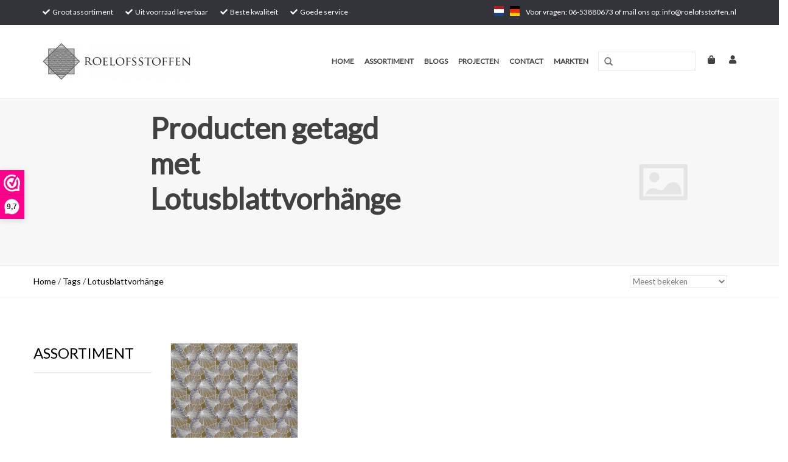

--- FILE ---
content_type: text/html;charset=utf-8
request_url: https://www.roelofsstoffen.nl/nl/tags/lotusblattvorhaenge/
body_size: 7340
content:
<!DOCTYPE html>
<html lang="nl">
  <head>
    <meta charset="utf-8"/>
<!-- [START] 'blocks/head.rain' -->
<!--

  (c) 2008-2026 Lightspeed Netherlands B.V.
  http://www.lightspeedhq.com
  Generated: 22-01-2026 @ 18:00:06

-->
<link rel="canonical" href="https://www.roelofsstoffen.nl/nl/tags/lotusblattvorhaenge/"/>
<link rel="alternate" href="https://www.roelofsstoffen.nl/nl/index.rss" type="application/rss+xml" title="Nieuwe producten"/>
<meta name="robots" content="noodp,noydir"/>
<meta name="google-site-verification" content="&lt;!-- Event snippet for Website sale conversion page --&gt; &lt;script&gt; gtag(&#039;event&#039;"/>
<meta name="google-site-verification" content="&#039;conversion&#039;"/>
<meta name="google-site-verification" content="{ &#039;send_to&#039;: &#039;AW-646759770/ONIjCMq_m84BENqKs7QC&#039;"/>
<meta name="google-site-verification" content="&#039;transaction_id&#039;: &#039;&#039; }); &lt;/script&gt;"/>
<meta property="og:url" content="https://www.roelofsstoffen.nl/nl/tags/lotusblattvorhaenge/?source=facebook"/>
<meta property="og:site_name" content="Roelofsstoffen"/>
<meta property="og:title" content="Lotusblattvorhänge"/>
<meta property="og:description" content="Roelofsstoffen verkoopt decoratiestoffen, gordijnstoffen, meubelstoffen."/>
<!--[if lt IE 9]>
<script src="https://cdn.webshopapp.com/assets/html5shiv.js?2025-02-20"></script>
<![endif]-->
<!-- [END] 'blocks/head.rain' -->
    <title>Lotusblattvorhänge - Roelofsstoffen</title>
    <meta name="description" content="Roelofsstoffen verkoopt decoratiestoffen, gordijnstoffen, meubelstoffen." />
    <meta name="keywords" content="Lotusblattvorhänge, interieurstoffen, raambekleding, raamdecoratie, gordijnstoffen, meubelstoffen, bekledingstoffen, verduisteringstoffen, projecstoffering, decorstoffen, marktstoffen, kwaliteitsstoffen, speciaalstoffen, bijzonderestoffen, Roelofsst" />
    <meta http-equiv="X-UA-Compatible" content="IE=edge,chrome=1">
    <meta name="viewport" content="width=device-width, initial-scale=1.0">
    <meta name="apple-mobile-web-app-capable" content="yes">
    <meta name="apple-mobile-web-app-status-bar-style" content="black">

    <link rel="shortcut icon" href="https://cdn.webshopapp.com/shops/267461/themes/148754/assets/favicon.ico?20201129135528" type="image/x-icon" />
    <link href='//fonts.googleapis.com/css?family=Lato:400,300,600' rel='stylesheet' type='text/css'>
    <link href='//fonts.googleapis.com/css?family=Lato:400,300,600' rel='stylesheet' type='text/css'>
    <link rel="shortcut icon" href="https://cdn.webshopapp.com/shops/267461/themes/148754/assets/favicon.ico?20201129135528" type="image/x-icon" /> 
    <link rel="stylesheet" href="https://cdn.webshopapp.com/shops/267461/themes/148754/assets/bootstrap-min.css?20250303081425" />
    <link rel="stylesheet" href="https://cdn.webshopapp.com/shops/267461/themes/148754/assets/style.css?20250303081425" />    
    <link rel="stylesheet" href="https://cdn.webshopapp.com/shops/267461/themes/148754/assets/settings.css?20250303081425" />  
    <link rel="stylesheet" href="https://cdn.webshopapp.com/assets/gui-2-0.css?2025-02-20" />
    <link rel="stylesheet" href="https://cdn.webshopapp.com/assets/gui-responsive-2-0.css?2025-02-20" />   
    <link rel="stylesheet" href="https://cdn.webshopapp.com/shops/267461/themes/148754/assets/custom.css?20250303081425" />
    <link rel="stylesheet" href="https://cdn.webshopapp.com/shops/267461/themes/148754/assets/pithmedia.css?20250303081425" />
     <link rel="stylesheet" href="https://cdn.webshopapp.com/shops/267461/themes/148754/assets/lightbox.css?20250303081425" />
    <link rel="stylesheet" href="https://use.fontawesome.com/releases/v5.3.1/css/all.css" integrity="sha384-mzrmE5qonljUremFsqc01SB46JvROS7bZs3IO2EmfFsd15uHvIt+Y8vEf7N7fWAU" crossorigin="anonymous">
        
    <script src="https://cdn.webshopapp.com/assets/jquery-1-9-1.js?2025-02-20"></script>
    <script src="https://cdn.webshopapp.com/assets/jquery-ui-1-10-1.js?2025-02-20"></script>
   
    <script type="text/javascript" src="https://cdn.webshopapp.com/shops/267461/themes/148754/assets/global.js?20250303081425"></script>
		<script type="text/javascript" src="https://cdn.webshopapp.com/shops/267461/themes/148754/assets/bootstrap-min.js?20250303081425"></script>
    <script type="text/javascript" src="https://cdn.webshopapp.com/shops/267461/themes/148754/assets/jcarousel.js?20250303081425"></script>
    <script type="text/javascript" src="https://cdn.webshopapp.com/assets/gui.js?2025-02-20"></script>
    <script type="text/javascript" src="https://cdn.webshopapp.com/assets/gui-responsive-2-0.js?2025-02-20"></script>
    
    <script type="text/javascript" src="https://cdn.webshopapp.com/shops/267461/themes/148754/assets/share42.js?20250303081425"></script> 
    <script type="text/javascript" src="https://cdn.webshopapp.com/shops/267461/themes/148754/assets/lightbox-2-6-min.js?20250303081425"></script> 
        
    <!--[if lt IE 9]>
    <link rel="stylesheet" href="https://cdn.webshopapp.com/shops/267461/themes/148754/assets/style-ie.css?20250303081425" />
    <![endif]-->
    <link rel="stylesheet" media="print" href="https://cdn.webshopapp.com/shops/267461/themes/148754/assets/print-min.css?20250303081425" />
  </head>
  <body>
    <header>
      <div class="topnav">
        <div class="container">
          
          <div class="left">
            <div class="usps">
            	<ul>
                <li><i class="fa fa-check"></i> Groot assortiment</li>
                <li><i class="fa fa-check"></i> Uit voorraad leverbaar</li>
                <li><i class="fa fa-check"></i> Beste kwaliteit</li>
                <li><i class="fa fa-check"></i> Goede service</li>
              </ul>
            </div><!--usps-->
           
                      </div>
         
          <div class="right">
          
                         <div class="languages">
                                                  

  <a class="flag nl" title="Nederlands" lang="nl" href="https://www.roelofsstoffen.nl/nl/go/category/">nl</a>
  <a class="flag de" title="Deutsch" lang="de" href="https://www.roelofsstoffen.nl/de/go/category/">de</a>
            </div>
                        Voor vragen: 06-53880673 of mail ons op: <a href="/cdn-cgi/l/email-protection" class="__cf_email__" data-cfemail="c2abaca4ad82b0ada7aeada4b1b1b6ada4a4a7acecacae">[email&#160;protected]</a>
          </div>
        </div>
      </div>
      <div class="navigation container">
        <div class="align">
          <ul class="burger">
            <img src="https://cdn.webshopapp.com/shops/267461/themes/148754/assets/hamburger.png?20201129135528" width="32" height="32" alt="Menu">
          </ul>

                      <div class="vertical logo">
              <a href="https://www.roelofsstoffen.nl/nl/" title="Roelofsstoffen">
                <img src="https://cdn.webshopapp.com/shops/267461/themes/148754/assets/logo.png?20201129135528" alt="Roelofsstoffen" />
              </a>
            </div>
          
          <nav class="nonbounce desktop vertical">
            <div class="nav-details">
              <a href="https://www.roelofsstoffen.nl/nl/cart/" title="Winkelwagen" class="cart"> 
              <span class="fa fa-shopping-bag"></span>
            	</a>
              <a href="https://www.roelofsstoffen.nl/nl/account/" title="Mijn account" class="my-account">
                <span class="fa fa-user"></span>
              </a>
        		</div><!--nav-details-->
            <form action="https://www.roelofsstoffen.nl/nl/search/" method="get" id="formSearch">
              <input type="text" name="q" autocomplete="off"  value=""/>
              <span onclick="$('#formSearch').submit();" title="Zoeken" class="glyphicon glyphicon-search"></span>
            </form>
            <ul>
              <li class="item home ">
                <a class="itemLink" href="https://www.roelofsstoffen.nl/nl/">Home</a>
              </li>
                                          <li class="item sub">
                <a class="itemLink" href="https://www.roelofsstoffen.nl/nl/assortiment/" title="Assortiment">Assortiment</a>
                                <span class="glyphicon glyphicon-play"></span>
                <ul class="subnav">
                                    <li class="subitem">
                    <a class="subitemLink" href="https://www.roelofsstoffen.nl/nl/assortiment/jacquardstoffen-zwart-wit/" title=" Jacquardstoffen Zwart &amp; Wit "> Jacquardstoffen Zwart &amp; Wit </a>
                                      </li>
                                    <li class="subitem">
                    <a class="subitemLink" href="https://www.roelofsstoffen.nl/nl/assortiment/waterafstotend-waxdoek-140-160-breed/" title="Waterafstotend, waxdoek 140-160 breed">Waterafstotend, waxdoek 140-160 breed</a>
                                      </li>
                                    <li class="subitem">
                    <a class="subitemLink" href="https://www.roelofsstoffen.nl/nl/assortiment/sale-gobelinstoffen/" title="Sale Gobelinstoffen">Sale Gobelinstoffen</a>
                                      </li>
                                    <li class="subitem">
                    <a class="subitemLink" href="https://www.roelofsstoffen.nl/nl/assortiment/decoratiestoffen/" title="Decoratiestoffen">Decoratiestoffen</a>
                                        <ul class="subnav">
                                            <li class="subitem">
                        <a class="subitemLink" href="https://www.roelofsstoffen.nl/nl/assortiment/decoratiestoffen/gouden-zilveren-decoratiestoffen/" title="Gouden &amp; zilveren decoratiestoffen">Gouden &amp; zilveren decoratiestoffen</a>
                      </li>
                                            <li class="subitem">
                        <a class="subitemLink" href="https://www.roelofsstoffen.nl/nl/assortiment/decoratiestoffen/stoere-robuuste-decoratiestoffen/" title="Stoere &amp; robuuste decoratiestoffen">Stoere &amp; robuuste decoratiestoffen</a>
                      </li>
                                            <li class="subitem">
                        <a class="subitemLink" href="https://www.roelofsstoffen.nl/nl/assortiment/decoratiestoffen/tropische-maritieme-decoratiestoffen/" title="Tropische &amp; maritieme decoratiestoffen">Tropische &amp; maritieme decoratiestoffen</a>
                      </li>
                                            <li class="subitem">
                        <a class="subitemLink" href="https://www.roelofsstoffen.nl/nl/assortiment/decoratiestoffen/geometrische-retro-decoratiestoffen/" title="Geometrische &amp; retro decoratiestoffen">Geometrische &amp; retro decoratiestoffen</a>
                      </li>
                                            <li class="subitem">
                        <a class="subitemLink" href="https://www.roelofsstoffen.nl/nl/assortiment/decoratiestoffen/bloemen-romantische-decoratiestoffen/" title="Bloemen &amp; romantische decoratiestoffen">Bloemen &amp; romantische decoratiestoffen</a>
                      </li>
                                            <li class="subitem">
                        <a class="subitemLink" href="https://www.roelofsstoffen.nl/nl/assortiment/decoratiestoffen/vintage-etnische-decoratiestoffen/" title="Vintage &amp; etnische decoratiestoffen">Vintage &amp; etnische decoratiestoffen</a>
                      </li>
                                            <li class="subitem">
                        <a class="subitemLink" href="https://www.roelofsstoffen.nl/nl/assortiment/decoratiestoffen/planten-dieren-decoratiestoffen/" title="Planten &amp; dieren decoratiestoffen">Planten &amp; dieren decoratiestoffen</a>
                      </li>
                                            <li class="subitem">
                        <a class="subitemLink" href="https://www.roelofsstoffen.nl/nl/assortiment/decoratiestoffen/kinder-mode-decoratiestoffen/" title="Kinder &amp; mode decoratiestoffen">Kinder &amp; mode decoratiestoffen</a>
                      </li>
                                            <li class="subitem">
                        <a class="subitemLink" href="https://www.roelofsstoffen.nl/nl/assortiment/decoratiestoffen/moderne-gestreepte-decoratiestoffen/" title="Moderne &amp; gestreepte decoratiestoffen">Moderne &amp; gestreepte decoratiestoffen</a>
                      </li>
                                            <li class="subitem">
                        <a class="subitemLink" href="https://www.roelofsstoffen.nl/nl/assortiment/decoratiestoffen/digitaal-bedrukte-stof/" title="Digitaal bedrukte stof">Digitaal bedrukte stof</a>
                      </li>
                                            <li class="subitem">
                        <a class="subitemLink" href="https://www.roelofsstoffen.nl/nl/assortiment/decoratiestoffen/linnen-decoratiesstoffen/" title="Linnen decoratiesstoffen">Linnen decoratiesstoffen</a>
                      </li>
                                            <li class="subitem">
                        <a class="subitemLink" href="https://www.roelofsstoffen.nl/nl/assortiment/decoratiestoffen/landen-steden-decoratiestoffen/" title="Landen &amp; steden decoratiestoffen">Landen &amp; steden decoratiestoffen</a>
                      </li>
                                          </ul>
                                      </li>
                                    <li class="subitem">
                    <a class="subitemLink" href="https://www.roelofsstoffen.nl/nl/assortiment/gordijnstoffen/" title="Gordijnstoffen">Gordijnstoffen</a>
                                        <ul class="subnav">
                                            <li class="subitem">
                        <a class="subitemLink" href="https://www.roelofsstoffen.nl/nl/assortiment/gordijnstoffen/linnen-gordijnstof/" title="Linnen gordijnstof">Linnen gordijnstof</a>
                      </li>
                                            <li class="subitem">
                        <a class="subitemLink" href="https://www.roelofsstoffen.nl/nl/assortiment/gordijnstoffen/digitaal-bedrukte-gordijnstof/" title="Digitaal bedrukte gordijnstof">Digitaal bedrukte gordijnstof</a>
                      </li>
                                            <li class="subitem">
                        <a class="subitemLink" href="https://www.roelofsstoffen.nl/nl/assortiment/gordijnstoffen/bloemen-romantische-gordijnstoffen/" title="Bloemen &amp; romantische gordijnstoffen">Bloemen &amp; romantische gordijnstoffen</a>
                      </li>
                                            <li class="subitem">
                        <a class="subitemLink" href="https://www.roelofsstoffen.nl/nl/assortiment/gordijnstoffen/geometrische-retro-gordijnstoffen/" title="Geometrische &amp; retro gordijnstoffen">Geometrische &amp; retro gordijnstoffen</a>
                      </li>
                                            <li class="subitem">
                        <a class="subitemLink" href="https://www.roelofsstoffen.nl/nl/assortiment/gordijnstoffen/vintage-etnische-gordijnstoffen/" title="Vintage &amp; etnische gordijnstoffen">Vintage &amp; etnische gordijnstoffen</a>
                      </li>
                                            <li class="subitem">
                        <a class="subitemLink" href="https://www.roelofsstoffen.nl/nl/assortiment/gordijnstoffen/planten-dieren-gordijnstoffen/" title="Planten &amp; dieren gordijnstoffen">Planten &amp; dieren gordijnstoffen</a>
                      </li>
                                            <li class="subitem">
                        <a class="subitemLink" href="https://www.roelofsstoffen.nl/nl/assortiment/gordijnstoffen/tropische-maritieme-gordijnstoffen/" title="Tropische &amp; maritieme gordijnstoffen">Tropische &amp; maritieme gordijnstoffen</a>
                      </li>
                                            <li class="subitem">
                        <a class="subitemLink" href="https://www.roelofsstoffen.nl/nl/assortiment/gordijnstoffen/gouden-zilveren-gordijnstoffen/" title="Gouden &amp; zilveren gordijnstoffen">Gouden &amp; zilveren gordijnstoffen</a>
                      </li>
                                            <li class="subitem">
                        <a class="subitemLink" href="https://www.roelofsstoffen.nl/nl/assortiment/gordijnstoffen/stoere-robuuste-gordijnstoffen/" title="Stoere &amp; robuuste gordijnstoffen">Stoere &amp; robuuste gordijnstoffen</a>
                      </li>
                                            <li class="subitem">
                        <a class="subitemLink" href="https://www.roelofsstoffen.nl/nl/assortiment/gordijnstoffen/kinder-mode-gordijnstoffen/" title="Kinder &amp; mode gordijnstoffen">Kinder &amp; mode gordijnstoffen</a>
                      </li>
                                            <li class="subitem">
                        <a class="subitemLink" href="https://www.roelofsstoffen.nl/nl/assortiment/gordijnstoffen/moderne-gestreepte-gordijnstoffen/" title="Moderne &amp; gestreepte gordijnstoffen">Moderne &amp; gestreepte gordijnstoffen</a>
                      </li>
                                            <li class="subitem">
                        <a class="subitemLink" href="https://www.roelofsstoffen.nl/nl/assortiment/gordijnstoffen/landen-steden-gordijnstoffen/" title="Landen &amp; steden gordijnstoffen">Landen &amp; steden gordijnstoffen</a>
                      </li>
                                          </ul>
                                      </li>
                                    <li class="subitem">
                    <a class="subitemLink" href="https://www.roelofsstoffen.nl/nl/assortiment/meubelstoffen/" title="Meubelstoffen">Meubelstoffen</a>
                                        <ul class="subnav">
                                            <li class="subitem">
                        <a class="subitemLink" href="https://www.roelofsstoffen.nl/nl/assortiment/meubelstoffen/moderne-exclusieve-meubelstoffen/" title="Moderne &amp; exclusieve meubelstoffen">Moderne &amp; exclusieve meubelstoffen</a>
                      </li>
                                            <li class="subitem">
                        <a class="subitemLink" href="https://www.roelofsstoffen.nl/nl/assortiment/meubelstoffen/bloemen-romantische-meubelstoffen/" title="Bloemen &amp; romantische meubelstoffen">Bloemen &amp; romantische meubelstoffen</a>
                      </li>
                                            <li class="subitem">
                        <a class="subitemLink" href="https://www.roelofsstoffen.nl/nl/assortiment/meubelstoffen/geometrische-retro-meubelstoffen/" title="Geometrische &amp; retro meubelstoffen">Geometrische &amp; retro meubelstoffen</a>
                      </li>
                                            <li class="subitem">
                        <a class="subitemLink" href="https://www.roelofsstoffen.nl/nl/assortiment/meubelstoffen/vintage-etnische-meubelstoffen/" title="Vintage &amp; etnische meubelstoffen">Vintage &amp; etnische meubelstoffen</a>
                      </li>
                                            <li class="subitem">
                        <a class="subitemLink" href="https://www.roelofsstoffen.nl/nl/assortiment/meubelstoffen/stoere-robuuste-meubelstoffen/" title="Stoere &amp; robuuste meubelstoffen">Stoere &amp; robuuste meubelstoffen</a>
                      </li>
                                            <li class="subitem">
                        <a class="subitemLink" href="https://www.roelofsstoffen.nl/nl/assortiment/meubelstoffen/tropische-maritieme-meubelstoffen/" title="Tropische &amp; maritieme meubelstoffen">Tropische &amp; maritieme meubelstoffen</a>
                      </li>
                                          </ul>
                                      </li>
                                    <li class="subitem">
                    <a class="subitemLink" href="https://www.roelofsstoffen.nl/nl/assortiment/outdoor-stoffen/" title="Outdoor -stoffen">Outdoor -stoffen</a>
                                        <ul class="subnav">
                                            <li class="subitem">
                        <a class="subitemLink" href="https://www.roelofsstoffen.nl/nl/assortiment/outdoor-stoffen/outdoor-stoffen/" title="Outdoor-stoffen">Outdoor-stoffen</a>
                      </li>
                                          </ul>
                                      </li>
                                    <li class="subitem">
                    <a class="subitemLink" href="https://www.roelofsstoffen.nl/nl/assortiment/verduisteringstoffen-tafellinnen/" title="Verduisteringstoffen &amp; Tafellinnen">Verduisteringstoffen &amp; Tafellinnen</a>
                                      </li>
                                  </ul>
                              </li>
                                                        <li class="item sub"><a class="itemLink" href="https://www.roelofsstoffen.nl/nl/blogs/roelofsstoffen/" title="Blogs">Blogs</a>
                <ul class="subnav">
                                    <li class="subitem"><a class="subitemLink" href="https://www.roelofsstoffen.nl/nl/blogs/roelofsstoffen/heb-jij-al-eens-zelf-een-stoel-of-kruk-gestoffeerd/" title="Heb jij al eens zelf een stoel of kruk gestoffeerd?">Heb jij al eens zelf een stoel of kruk gestoffeerd?</a></li>
                                    <li class="subitem"><a class="subitemLink" href="https://www.roelofsstoffen.nl/nl/blogs/roelofsstoffen/de-woontrends-van-2020-creeer-je-ook-in-je-eigen-h/" title="De woontrends van 2020 creëer je ook in je eigen huis!">De woontrends van 2020 creëer je ook in je eigen huis!</a></li>
                                    <li class="subitem"><a class="subitemLink" href="https://www.roelofsstoffen.nl/nl/blogs/roelofsstoffen/we-hebben-ons-nog-nooit-zo-thuis-gevoeld-tegenwoor/" title="We hebben ons nog nooit zo THUIS gevoeld tegenwoordig">We hebben ons nog nooit zo THUIS gevoeld tegenwoordig</a></li>
                                    <li class="subitem"><a class="subitemLink" href="https://www.roelofsstoffen.nl/nl/blogs/roelofsstoffen/test/" title="Gordijnstof online kopen">Gordijnstof online kopen</a></li>
                                  </ul>
              </li>
                                                                      <li class="item"><a class="itemLink" href="https://www.roelofsstoffen.nl/nl/service/about/" title="Projecten">Projecten</a></li>
  						              <li class="item"><a class="itemLink" href="https://www.roelofsstoffen.nl/nl/service/" title="Contact">Contact</a></li>
  						              <li class="item"><a class="itemLink" href="https://www.roelofsstoffen.nl/nl/service/markten/" title="Markten">Markten</a></li>
  						            </ul>
            
          </nav>
        </div>
      </div>
    </header>
    
    <div class="wrapper">
      
                <div class="gray-bg">

<div class="page-title row category-title">
  <div class="col-sm-6 col-md-6 cat_content_left">
    <h1>Producten getagd met Lotusblattvorhänge</h1>
    
        
  	
  </div>
  <div class="col-sm-6 col-md-6 cat_content_right">
      <img src="https://cdn.webshopapp.com/shops/267461/themes/148754/assets/cat-icon.png?20250303081425" width="380" height="275" alt="" title=""/>
      </div><!--cat-afb-->
  
</div>
<div class="category-balk">
  <div class="container">
    <div class="col-sm-6 col-md-6 text-left">
			  <a href="https://www.roelofsstoffen.nl/nl/" title="Home">Home</a>
        / <a href="https://www.roelofsstoffen.nl/nl/tags/">Tags</a>
        / <a href="https://www.roelofsstoffen.nl/nl/tags/lotusblattvorhaenge/">Lotusblattvorhänge</a>
        </div><!--col-sm-6-->
  	<div class="col-sm-6 col-md-6 text-right">
      	 <select name="sort" onchange="$('#formSortModeLimit').submit();">
                    <option value="popular" selected="selected">Meest bekeken</option>
                    <option value="newest">Nieuwste producten</option>
                    <option value="lowest">Laagste prijs</option>
                    <option value="highest">Hoogste prijs</option>
                    <option value="asc">Naam oplopend</option>
                    <option value="desc">Naam aflopend</option>
              		 </select>
  				<div class="modes hidden-xs hidden-sm">
          <a href="?mode=grid"><i class="glyphicon glyphicon-th"></i></a>
          <a href="?mode=list"><i class="glyphicon glyphicon-th-list"></i></a>
          </div>  
       
    </div><!--col-sm-6-->
  </div><!--container-->
</div><!--category-balk-->
</div><!--gray-bg-->
<div class="container content">
<div class="products row">
  <div class="products row">
  <div class="col-sm-6 col-md-6 breadcrumbs text-left">
    
  </div>
  </div><!--row-->
  
  <div class="col-md-2 sidebar ">
    
   <div class="row">
	<ul>
      <li class="item"><a href="https://www.roelofsstoffen.nl/nl/assortiment/" class="itemLink" title="Assortiment">Assortiment </a>
        </li>
    </ul>
</div>
     </div>
  <div class="col-sm-12 col-md-10">
        <div class="product col-xs-6 col-sm-3 col-md-3">
  <div class="image-wrap">
    <a href="https://www.roelofsstoffen.nl/nl/lotus-jaune.html" title="Lotus Jaune">
      
           
                  <img src="https://cdn.webshopapp.com/shops/267461/files/319016694/262x276x1/lotus-jaune.jpg" width="262" height="276" alt="Lotus Jaune" title="Lotus Jaune" />
                </a>
    
    <div class="description text-center">
      <a href="https://www.roelofsstoffen.nl/nl/lotus-jaune.html" title="Lotus Jaune">
                <div class="text">
                    Uit onze Premium Collectie  komt deze bijzondere  jacquardstof. Met prachtige lotusbladeren,  in goudgeel. Kies design in uw interieur!  (ook in groen dessin)
                  </div>
      </a>
      <a href="https://www.roelofsstoffen.nl/nl/lotus-jaune.html" class="cart">Meer informatie</a>    </div>
  </div>
  
  <div class="info">
    <a href="https://www.roelofsstoffen.nl/nl/lotus-jaune.html" title="Lotus Jaune" class="title">
   Lotus Jaune     </a>
    
    <div class="left">      
      
    
          €25  <span>per meter</span>           
   </div>
   
   
     </div>
</div>



     
      
  </div>
</div>

 <div class="container"> 
   
</div>
</div><!--container-->
</div><!--container-->

<script data-cfasync="false" src="/cdn-cgi/scripts/5c5dd728/cloudflare-static/email-decode.min.js"></script><script type="text/javascript">
  $(function(){
    $('#filter_form input, #filter_form select').change(function(){
      $(this).closest('form').submit();
    });
    
    $("#collection-filter-price").slider({
      range: true,
      min: 0,
      max: 5,
      values: [0, 5],
      step: 1,
      slide: function( event, ui){
    $('.sidebar-filter-range .min span').html(ui.values[0]);
    $('.sidebar-filter-range .max span').html(ui.values[1]);
    
    $('#filter_form_min').val(ui.values[0]);
    $('#filter_form_max').val(ui.values[1]);
  },
    stop: function(event, ui){
    $('#filter_form').submit();
  }
    });
  });
</script>    
      
      <footer>
        <hr class="full-width" />
        <div class="container">
          <div class="social row">
                        <div class="newsletter col-xs-12 col-sm-7 col-md-7">
              <span class="title">Meld je aan voor onze nieuwsbrief:</span>
              <form id="formNewsletter" action="https://www.roelofsstoffen.nl/nl/account/newsletter/" method="post">
                <input type="hidden" name="key" value="0fb3cb69a7080931d8cc429026de80e8" />
                <input type="text" name="email" id="formNewsletterEmail" value="" placeholder="E-mail"/>
                <a class="btn glyphicon glyphicon-send" href="#" onclick="$('#formNewsletter').submit(); return false;" title="Abonneer" ><span>Abonneer</span></a>
              </form>
            </div>
            
                        <div class="social-media col-xs-12 col-md-12  col-sm-5 col-md-5 text-right">
              <div class="inline-block relative">
                <a href="https://www.facebook.com/Roelofsstoffen.nl/?modal=admin_todo_tour" class="social-icon facebook" target="_blank"></a>                                                                                                <a href="https://www.instagram.com/roelofsstoffen/" class="social-icon instagram" target="_blank" title="Instagram Roelofsstoffen"></a>                
                              </div>
            </div>
                      </div>
          <hr class="full-width" />
          <div class="links row">
            <div class="col-xs-12 col-sm-3 col-md-3">
                <label class="footercollapse" for="_1">
                  <strong>Klantenservice</strong>
                  <span class="glyphicon glyphicon-chevron-down hidden-sm hidden-md hidden-lg"></span></label>
                    <input class="footercollapse_input hidden-md hidden-lg hidden-sm" id="_1" type="checkbox">
                    <div class="list">
  
                  <ul class="no-underline no-list-style">
                                                <li><a href="https://www.roelofsstoffen.nl/nl/service/about/" title="Projecten" >Projecten</a>
                        </li>
                                                <li><a href="https://www.roelofsstoffen.nl/nl/service/general-terms-conditions/" title="Algemene Voorwaarden " >Algemene Voorwaarden </a>
                        </li>
                                                <li><a href="https://www.roelofsstoffen.nl/nl/service/disclaimer/" title="Disclaimer" >Disclaimer</a>
                        </li>
                                                <li><a href="https://www.roelofsstoffen.nl/nl/service/privacy-policy/" title="Privacy Policy" >Privacy Policy</a>
                        </li>
                                                <li><a href="https://www.roelofsstoffen.nl/nl/service/payment-methods/" title="Betaalmethoden" >Betaalmethoden</a>
                        </li>
                                                <li><a href="https://www.roelofsstoffen.nl/nl/service/shipping-returns/" title="Verzenden &amp; retourneren" >Verzenden &amp; retourneren</a>
                        </li>
                                                <li><a href="https://www.roelofsstoffen.nl/nl/service/" title="Klantenservice &amp; suggesties" >Klantenservice &amp; suggesties</a>
                        </li>
                                                <li><a href="https://www.roelofsstoffen.nl/nl/sitemap/" title="Sitemap" >Sitemap</a>
                        </li>
                                                <li><a href="https://www.roelofsstoffen.nl/nl/service/klachten/" title="Klachten" >Klachten</a>
                        </li>
                                            </ul>
                  </div> 
             
            </div>     
       
            
            <div class="col-xs-12 col-sm-3 col-md-3">
          <label class="footercollapse" for="_2">
                  <strong>Producten</strong>
                  <span class="glyphicon glyphicon-chevron-down hidden-sm hidden-md hidden-lg"></span></label>
                    <input class="footercollapse_input hidden-md hidden-lg hidden-sm" id="_2" type="checkbox">
                    <div class="list">
              <ul>
                <li><a href="https://www.roelofsstoffen.nl/nl/collection/" title="Alle producten">Alle producten</a></li>
                <li><a href="https://www.roelofsstoffen.nl/nl/collection/?sort=newest" title="Nieuwe producten">Nieuwe producten</a></li>
                <li><a href="https://www.roelofsstoffen.nl/nl/collection/offers/" title="Aanbiedingen">Aanbiedingen</a></li>
                                <li><a href="https://www.roelofsstoffen.nl/nl/tags/" title="Tags">Tags</a></li>                <li><a href="https://www.roelofsstoffen.nl/nl/index.rss" title="RSS-feed">RSS-feed</a></li>
              </ul>
            </div>
            </div>
            
            <div class="col-xs-12 col-sm-3 col-md-3">
              <label class="footercollapse" for="_3">
                  <strong>
                                Mijn account
                              </strong>
                  <span class="glyphicon glyphicon-chevron-down hidden-sm hidden-md hidden-lg"></span></label>
                    <input class="footercollapse_input hidden-md hidden-lg hidden-sm" id="_3" type="checkbox">
                    <div class="list">
            
           
              <ul>
                                <li><a href="https://www.roelofsstoffen.nl/nl/account/" title="Registreren">Registreren</a></li>
                                <li><a href="https://www.roelofsstoffen.nl/nl/account/orders/" title="Mijn bestellingen">Mijn bestellingen</a></li>
                                <li><a href="https://www.roelofsstoffen.nl/nl/account/tickets/" title="Mijn tickets">Mijn tickets</a></li>
                                <li><a href="https://www.roelofsstoffen.nl/nl/account/wishlist/" title="Mijn verlanglijst">Mijn verlanglijst</a></li>
                              </ul>
            </div>
            </div>
            <div class="col-xs-12 col-sm-3 col-md-3">
                 <label class="footercollapse" for="_4">
                  <strong>Roelofsstoffen </strong>
                  <span class="glyphicon glyphicon-chevron-down hidden-sm hidden-md hidden-lg"></span></label>
                    <input class="footercollapse_input hidden-md hidden-lg hidden-sm" id="_4" type="checkbox">
                    <div class="list">
              
              
              
              <span class="contact-description">Premium Fabrics</span>                            <div class="contact">
                <span class="glyphicon glyphicon-earphone"></span>
                0031 6 53 88 06 73
              </div>
                                          <div class="contact">
                <span class="glyphicon glyphicon-envelope"></span>
                <a href="/cdn-cgi/l/email-protection#0b62656d644b79646e67646d78787f646d6d6e65256567" title="Email"><span class="__cf_email__" data-cfemail="5a33343c351a28353f36353c29292e353c3c3f34743436">[email&#160;protected]</span></a>
              </div>
                            </div>
              
                                                      </div>
          </div>
          <hr class="full-width" />
        </div>
        <div class="copyright-payment">
          <div class="container">
            <div class="row">
              <div class="copyright col-md-6">
                © Copyright 2026 Roelofsstoffen
             
              </div>
              <div class="payments col-md-6 text-right">
                                <a href="https://www.roelofsstoffen.nl/nl/service/payment-methods/" title="Betaalmethoden">
                  <img src="https://cdn.webshopapp.com/assets/icon-payment-ideal.png?2025-02-20" alt="iDEAL" />
                </a>
                                <a href="https://www.roelofsstoffen.nl/nl/service/payment-methods/" title="Betaalmethoden">
                  <img src="https://cdn.webshopapp.com/assets/icon-payment-mastercard.png?2025-02-20" alt="MasterCard" />
                </a>
                                <a href="https://www.roelofsstoffen.nl/nl/service/payment-methods/" title="Betaalmethoden">
                  <img src="https://cdn.webshopapp.com/assets/icon-payment-directebanking.png?2025-02-20" alt="SOFORT Banking" />
                </a>
                                <a href="https://www.roelofsstoffen.nl/nl/service/payment-methods/" title="Betaalmethoden">
                  <img src="https://cdn.webshopapp.com/assets/icon-payment-maestro.png?2025-02-20" alt="Maestro" />
                </a>
                                <a href="https://www.roelofsstoffen.nl/nl/service/payment-methods/" title="Betaalmethoden">
                  <img src="https://cdn.webshopapp.com/assets/icon-payment-cartesbancaires.png?2025-02-20" alt="Cartes Bancaires" />
                </a>
                                <a href="https://www.roelofsstoffen.nl/nl/service/payment-methods/" title="Betaalmethoden">
                  <img src="https://cdn.webshopapp.com/assets/icon-payment-visa.png?2025-02-20" alt="Visa" />
                </a>
                                <a href="https://www.roelofsstoffen.nl/nl/service/payment-methods/" title="Betaalmethoden">
                  <img src="https://cdn.webshopapp.com/assets/icon-payment-mistercash.png?2025-02-20" alt="Bancontact" />
                </a>
                                <a href="https://www.roelofsstoffen.nl/nl/service/payment-methods/" title="Betaalmethoden">
                  <img src="https://cdn.webshopapp.com/assets/icon-payment-visaelectron.png?2025-02-20" alt="Visa Electron" />
                </a>
                                <a href="https://www.roelofsstoffen.nl/nl/service/payment-methods/" title="Betaalmethoden">
                  <img src="https://cdn.webshopapp.com/assets/icon-payment-giropay.png?2025-02-20" alt="Giropay" />
                </a>
                                <a href="https://www.roelofsstoffen.nl/nl/service/payment-methods/" title="Betaalmethoden">
                  <img src="https://cdn.webshopapp.com/assets/icon-payment-inghomepay.png?2025-02-20" alt="ING HomePay" />
                </a>
                              </div>
            </div>
          </div>
        </div>
      </footer>
    </div>
    <!-- [START] 'blocks/body.rain' -->
<script data-cfasync="false" src="/cdn-cgi/scripts/5c5dd728/cloudflare-static/email-decode.min.js"></script><script>
(function () {
  var s = document.createElement('script');
  s.type = 'text/javascript';
  s.async = true;
  s.src = 'https://www.roelofsstoffen.nl/nl/services/stats/pageview.js';
  ( document.getElementsByTagName('head')[0] || document.getElementsByTagName('body')[0] ).appendChild(s);
})();
</script>
  <!-- Global site tag (gtag.js) - Google Ads: 646759770 --> <script async src="https://www.googletagmanager.com/gtag/js?id=AW-646759770"></script> <script> window.dataLayer = window.dataLayer || []; function gtag(){dataLayer.push(arguments);} gtag('js', new Date()); gtag('config', 'AW-646759770'); </script> 

<script type="text/javascript">
(function(d, src, c) { var t=d.scripts[d.scripts.length - 1],s=d.createElement('script');s.id='la_x2s6df8d';s.async=true;s.src=src;s.onload=s.onreadystatechange=function(){var rs=this.readyState;if(rs&&(rs!='complete')&&(rs!='loaded')){return;}c(this);};t.parentElement.insertBefore(s,t.nextSibling);})(document,
'https://roelofsstoffen.ladesk.com/scripts/track.js',
function(e){ LiveAgent.createButton('jwm5f8tg', e); });
</script>
<script>
(function () {
  var s = document.createElement('script');
  s.type = 'text/javascript';
  s.async = true;
  s.src = 'https://dashboard.webwinkelkeur.nl/webshops/sidebar.js?id=1208813';
  ( document.getElementsByTagName('head')[0] || document.getElementsByTagName('body')[0] ).appendChild(s);
})();
</script>
<!-- [END] 'blocks/body.rain' -->
   
    <script>
    lightbox.option({
   
      'alwaysShowNavOnTouchDevices': true
    })
</script>
    <script type="text/javascript">
      var g = parseFloat($("#value").text(), 10);
        var x = g * 10;
        document.getElementById("demo").innerHTML = x;
   </script>
     <script type="text/javascript">  
var guiValue = $('div.gui-value > input').val();
       
       
        
          // $('.gui-nowrap:eq(4)').html(parsefloat($('.gui-nowrap:eq(4)').html())*10);
       // alert($(".gui-nowrap:eq(4)").text(Number($(".gui-nowrap:eq(4)").text()) + 5));
       // alert(parseInt($(".gui-nowrap:eq(4)").text(), 10));
       
//        var price = $(".gui-nowrap:eq(4)").text().replace("€", "");
       
//        var convertedToNumber = parseFloat(price);
       
//        var percentage = parseFloat(convertedToNumber * 10).toFixed(2);
       
//         $(".gui-nowrap:eq(4)").text(percentage);
       
//      $("td.gui-align-right > span.gui-nowrap:eq(3)").each(function(){
//               var priceReplace =  $(this).text().replace("€","");
            
//             var convertedToNumber = parseFloat(priceReplace);
       
//             var percentage = parseFloat(convertedToNumber * 10).toFixed(2);
           
//              $(this).text(percentage);
            
            
//           });
       
     // $(".gui-nowrap:eq(4)").addClass("itemPriceMan");
       // var i = 0;
       // $(".gui-nowrap:eq(4)").each(function(){
       //    i++;
       //   alert(i);
       // });
        // alert($(".itemPriceMan").length);
       
    //    $('span.itemPriceMan').each(function() {
    // $(this).text('3333');
          
       //    for(var i =4;i<=20;i+=2){
       //       alert(i);
       //    }
       //   $(".gui-nowrap:eq(5)").each(function(){
       //   $(this).text('3333');
       // });
            
          for(var i =4;i<=100;i+=2){
            $(".gui-nowrap:eq("+i+")").each(function(){
                      var replacedtValue = $(this).text().replace("€","");
              var replaceDvalue = replacedtValue.replace(',','.');
              
             
                var convertedToNumber = parseFloat(replaceDvalue * 10).toFixed(2);
                
                  $(this).text('€'+convertedToNumber);
              // var fourDigitNumber = parseFloat(convertedToNumber * 10).toFixed(4);
              // alert(fourDigitNumber);
   // alert(replacedtValue.replace(replacedtValue,the number we want here)));  
       });
          }
       
//                  for(var i =4;i<=100;i+=2){
//             $(".gui-nowrap:eq("+i+")").each(function(){
              
//            alert($(this).text().replace("€",""));
//        });
//           }
       
      
    // var value = currentElement.val(); // if it is an input/select/textarea field
    // TODO: do something with the value
// });
          
//           $(".itemPriceMan").each(function(){
//              var i = 0;
//             var i ++;
//             alert(i);
            
            
//           });
      

$("div.gui-value > input").each(function(){
// alert($(this).val())
if($(this).val().length <=2){
// alert($(this).val().length);
currentVar= $(this).val();
if(currentVar == 10){
ten = 10/10;
$(this).val(ten.toFixed(1));
}
else{
$(this).val(currentVar / 10.0);
}

}

});

$(".gui-up").remove();

$(".gui-down").remove();

$("div.gui-number > input,div.gui-value > input").prop("disabled",true);

$('input.qty').prop("disabled",true);

$('a.plus').click(function(){
var upQty = $('input.qty').val();

// $('input.qty').val(parseInt(upQty)+parseInt(1));
if(upQty>9){

$('.unit').text($('.unit').text().replace('0', ''));
$(".unit").css("margin-left","12px");
}

// $('.hiddenQty').val(parseInt(upQty)+parseInt(1));

});

$('a.minus').click(function(){
var downQty = $('input.qty').val();

if(downQty<=10){

$('.unit').text('0.');
$(".unit").css("margin-left","-1px");
}

// $('.hiddenQty').val(parseInt(downQty)-parseInt(1));
// if(downQty<=1){
// downQty = 1;
// }
// $('input.qty').val(parseInt(downQty)-parseInt(1));
});
       </script>
  </body>
</html>

--- FILE ---
content_type: text/css; charset=UTF-8
request_url: https://cdn.webshopapp.com/shops/267461/themes/148754/assets/pithmedia.css?20250303081425
body_size: 1217
content:
body {}
h2 {font-size:38px;}

.space {width:100%;height:50px;clear:both;overflow:hidden;}
.space-small {width:100%;height:20px;clear:both;overflow:hidden;}
.gray-bg {background:#F8F7F7;}


/* Top */
.usps {float:left;}
.usps li {float:left;padding-right:20px;line-height:20px;}
.usps .fa {padding-right:2px;}
nav.desktop .item .itemLink {font-size:12px;font-weight:bold;}
.nav-details {float:right;}
.nav-details a {padding:0 0 0 20px;}
.left, .right {line-height:20px}

/* Slider */
.headline {margin:0px;}
.headline.single {margin:0px;}
.slider {max-height:600px;}
.slider img {width:100%;}
.slider-content {width:50%;float:right;right:0;margin:200px auto;position:absolute;z-index:999;color:#FFF;}
.slider-content h2 {font-size:48px;font-weight:lighter;}
.btn-slider {border-bottom:2px solid #FFF;color:#FFF!important;padding:15px;}


/* Voorpagina */
.categories .category .title {background-color: rgb(255, 255, 255, 0.8);color:#000;box-shadow:none;margin:20px 0 0 -19px;padding:20px;font-weight:bold;text-transform:uppercase;}
.cat_content_left {padding-left:20%;}
.cat_content_left h1 {font-size:48px;padding-top:20px;}
.cat_content_right {}
.categories .category {padding:10px;border:0px;}


/* Categorie pagina */
.category-title {padding:0px;}
.category-title img {float:right;}
.category-title h1 {padding-top:30px;}
.page-title {border-bottom:1px solid #ebebeb;}
.category-balk {background:#FFF;width:100%;height:50px;line-height:50px;box-shadow:0 0 5px #ebebeb;}
.category-balk .container, .category-balk .container .col-sm-6 {padding-left:0px;}
.category-balk h2 {font-size:18px;line-height:56px;font-weight:lighter;}
.category-balk .modes {float:right;margin:2px 0 0 0;padding:0 10px 0 0;display:none;}
.category-balk select {float:right;margin:15px 0 0 0;}
.sidebar .row {padding-top:0px;}
.sidebar .subitem {padding:0 0 10px 0;}
.sidebar .subitem .subitem {padding:0 0 5px 0;}
.sidebar .fa-angle-down {float:right;padding:7px 0 0 0;}
.sidebar .item .itemLink {color:#000!important;font-size:24px;}
.sidebar .subitem .subitemLink {font-size:18px;}
.sidebar .subitem .subitem .subitemLink {font-size:14px;}
.sidebar .subitem .subitemLink.active {color:#000!important;font-weight:bold;}

/* Producten */
.product {padding-top:15px;}
.product .text {display:none;}
.product:hover {background:#FFF;box-shadow:0px 0px 15px #ebebeb;}
.products .product .image-wrap img:hover {opacity:1;}
.products .product .image-wrap .sale-new {background:#F19E4D;color:#FFF;}
.products .product .image-wrap .cart {background:#33333A;color:#FFF;border:0px;padding:15px 20px 15px 20px;}


/* Product pagina */
.category-balk .col-md-6 {line-height:50px;}
.category-balk .col-md-6 a {color:#000;}

.product-wrap h4 {font-weight:lighter;}
.glyphicon-star {color:#FF6008;}
.product-actions {border:0px;}
.p-details {width:100%;clear:both;overflow:hidden;height:50px;margin-bottom:20px;border-bottom:1px solid #ebebeb;}
.p-details .p-price {float:left;}
.p-details .p-price .product-price {padding:0px;}
.p-details .p-price .price {font-size:18px;}
.p-details .p-price .price-wrap {width:100%;}
.p-details .p-score {float:right;}
.product-specs {width:100%;}
.product-specs td {width:50%;line-height:50px}
.product-specs tr {border-bottom:1px solid #ebebeb;}
.tags-actions {display:inline-block;padding-left:15px;}

.product-info .payments {padding-top:10px;}
.product-info .payments a {float:left;margin-right:4px;}
.product-info .kenmerken {width:100%;display:inline-block;padding-top:15px;}
.tabsPages .page.info .details {margin-bottom:0px;}

/* Product amount */
.cart {margin-top:20px;}
.quantity {float: left; border: 1px solid #ebebeb;margin-right: 20px;}
.quantity .qty {float: left;padding:16px 0px 15px 0px;border: 0; text-align: center; margin-bottom: 0; color: #666;background-color: transparent;}
.quantity .plus,
.quantity .minus {background:#F3F3F3;display: block; float: left; cursor: pointer; border: 0px transparent; padding: 10px 20px; text-align: center; color:#666666; font-size: 16px; font-weight: bold; transition: background-color .2s linear; -webkit-transition: background-color .2s linear; -o-transition: background-color .2s linear;}
.quantity .plus:hover,
.quantity .minus:hover { background-color: #DDD; text-decoration:none;}
.quantity .qty:focus,
.quantity .plus:focus,
.quantity .minus:focus {box-shadow: none !important; outline: 0 !important;}
.quantity input {width:50px;}

.shopping-cart {background:#82C439!important;line-height: 50px !important;height: 51px !important;padding:0 20px 0 20px!important;font-weight:bold;!important}

.info .left {font-weight:normal;}
.info .left span {font-size:12px;}
.product-tabs {border:0px;}
.products .product .info, #collection-filter-price .ui-slider-handle {background:none;border:0px;}

--- FILE ---
content_type: text/javascript;charset=utf-8
request_url: https://www.roelofsstoffen.nl/nl/services/stats/pageview.js
body_size: -412
content:
// SEOshop 22-01-2026 18:00:08